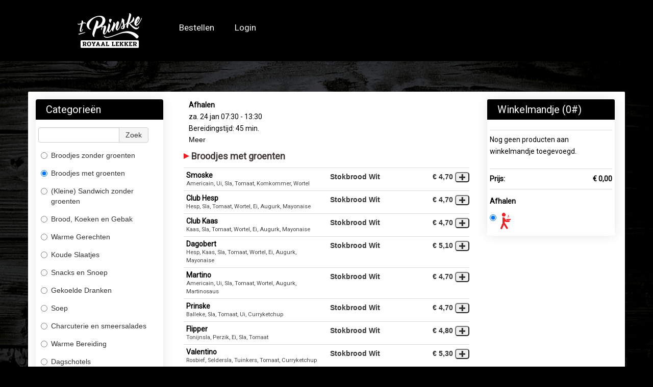

--- FILE ---
content_type: text/html; charset=utf-8
request_url: https://prinske-ninove.azurewebsites.net/Menu?categoryid=40524
body_size: 4783
content:
<!DOCTYPE html>
<html xmlns="http://www.w3.org/1999/xhtml" class="no-js" lang="nl">
	<head>
		<title>&#39;t Prinske Ninove - Bestellen</title>
		<meta name="description" content="&#39;t Prinske Sandwichbar - bestel online" />
		<meta name="keywords" content="Sandwichbar &#39;t Prinske, Ninove" />
		<meta property="og:title" content="&#39;t Prinske Ninove - Bestellen" />
		<meta property="og:type" content="website" />
		<meta property="og:url" content="" />
		<meta property="fb:admins" content="100002083400211" />
		<meta name="twitter:title" content="&#39;t Prinske Ninove - Bestellen" />
		<meta name="twitter:card" content="summary" />
		<meta name="twitter:url" content="" />
		<meta name="viewport" content="width=device-width, initial-scale=1.0" />
		<meta http-equiv="Content-Type" content="text/html; charset=utf-8" />
		<meta name="Designer" content="Composite C1 Starter Site" />
		<meta name="Generator" content="Composite C1 CMS - Free Open Source from http://composite.net/" />
		<!--google font-->
		<link href="https://fonts.googleapis.com/css?family=Roboto" rel="stylesheet" />
		<!--google verification code-->
<!--Favicon-->
		<link rel="alternate icon" sizes="32x32" href="/favicon.ico" />
		<link rel="icon" href="/favicon.svg" type="image/svg+xml" />
		<link rel="apple-touch-icon" href="/apple-touch-icon.png" />
		<!--<link rel="manifest" href="/manifest.json" />-->
<!--Geo location-->
<!--facebook metatags-->
<!--twitter metatags-->
		<link rel="stylesheet" type="text/css" href="/Frontend/Styles/style.less?v=1.2" />
		<!--To ensure devices display responsive pages properly, include the viewport meta tag.-->
		<script id="modernizr-js" type="text/javascript" src="/Frontend/Scripts/libs/modernizr-2.6.1-respond-1.1.0.min.js"></script>
		<script id="jquery-js" src="//code.jquery.com/jquery-latest.min.js" type="text/javascript"></script>
		<script type="text/javascript" src="/Frontend/Scripts/libs/bootstrap/2.3.2/bootstrap.min.js"></script>
		<script type="text/javascript" src="/Frontend/Scripts/script.js"></script>
		<link rel="stylesheet" type="text/css" href="/Frontend/Styles/style-updated.min.css" />
		<link rel="stylesheet" type="text/css" href="/Frontend/Styles/jQueryUI/themes/base/minified/jquery-ui.min.css" />
		<link rel="stylesheet" type="text/css" href="/Frontend/Styles/iButler/Menu.min.css?v=01622" />
		<link rel="stylesheet" type="text/css" href="/Frontend/Styles/iButler/Login.min.css?v=01622" />
	</head>
	<body>
		<div class="navbar ">
			<div class="navbar-inner ">
				<div class="container">
					<a data-target=".nav-collapse" data-toggle="collapse" class="btn btn-navbar"><span class="icon-bar"></span><span class="icon-bar"></span><span class="icon-bar"></span></a>
					<a class="brand" href="https://prinske.be/"><img alt="Logo" src="/Frontend/Images/logo.png" /></a>
					<div class="nav-collapse">
						<ul class="nav">
							<li><a href="/">Bestellen</a></li>
							<li><a href="/user">Login</a></li>
						</ul>
						<div class="pull-right"></div>
					</div>
				</div>
			</div>
		</div>
		<div class="container">
			<div class="divWhite">
				<div id="menuPage" class="row-fluid">
					<div id="category_list" class="span3" data-posturl="/Menu/Menu/ProductsByCategory" data-searchurl="/Menu/Menu/ProductsBySearch">
						<input id="ProductCategoryId" data-val="true" data-val-number="The field ProductCategoryId must be a number." data-val-required="The ProductCategoryId field is required." name="ProductCategoryId" type="hidden" value="40524" />
						<div class="category-selector">
							<div class="category-selector-header">
								<p>Categorieën</p>
							</div>
							<div class="input-append categories-search">
								<input id="txtProductSearch" class="span8" type="text" />
								<button id="btnProductSearch" class="btn" type="button">Zoek</button>
							</div>
							<div class="categories-listed"><label for="40523" class="radio category-option"><input id="40523" type="radio" name="category-showed" value="40523" /> Broodjes zonder groenten </label><label for="40524" class="radio category-option"><input id="40524" type="radio" name="category-showed" value="40524" /> Broodjes met groenten </label><label for="40543" class="radio category-option"><input id="40543" type="radio" name="category-showed" value="40543" /> (Kleine) Sandwich zonder groenten </label><label for="40539" class="radio category-option"><input id="40539" type="radio" name="category-showed" value="40539" /> Brood, Koeken en Gebak </label><label for="40537" class="radio category-option"><input id="40537" type="radio" name="category-showed" value="40537" /> Warme Gerechten </label><label for="40526" class="radio category-option"><input id="40526" type="radio" name="category-showed" value="40526" /> Koude Slaatjes </label><label for="40527" class="radio category-option"><input id="40527" type="radio" name="category-showed" value="40527" /> Snacks en Snoep </label><label for="40528" class="radio category-option"><input id="40528" type="radio" name="category-showed" value="40528" /> Gekoelde Dranken </label><label for="40529" class="radio category-option"><input id="40529" type="radio" name="category-showed" value="40529" /> Soep </label><label for="40531" class="radio category-option"><input id="40531" type="radio" name="category-showed" value="40531" /> Charcuterie en smeersalades </label><label for="40533" class="radio category-option"><input id="40533" type="radio" name="category-showed" value="40533" /> Warme Bereiding </label><label for="40534" class="radio category-option"><input id="40534" type="radio" name="category-showed" value="40534" /> Dagschotels </label></div>
						</div>
					</div>
					<div id="product_list_container" class="span6">
						<div class="supplier-general-info row-fluid">
							<div class="supplier-hours pull-left">
								<div class="supplier-opening-hours" hidden="hidden">
									<p class="supplier-info-header">Afhalen</p>
									<div class="row-fluid">
										<p class="supplier-info-date pull-left">za. 24 jan <span class="supplier-info-time"> 07:30 - 13:30</span></p>
									</div>
									<p>Bereidingstijd: 45 min.</p>
									<a href="#" class="supplier-more-info" data-divid="other_opening_hours" data-title="Afhaaltijden">Meer</a>
								</div>
								<div id="other_opening_hours" hidden="hidden">
									<p>Bereidingstijd: 45 min.</p>
									<div class="row-fluid">
										<p class="supplier-info-time"><span class="pull-left">za. 24 januari</span><span class="pull-right">07:30 - 13:30</span></p>
									</div>
									<div class="row-fluid">
										<p class="supplier-info-time"><span class="pull-left">zo. 25 januari</span><span class="pull-right">Gesloten</span></p>
									</div>
									<div class="row-fluid">
										<p class="supplier-info-time"><span class="pull-left">ma. 26 januari</span><span class="pull-right">06:30 - 14:00</span></p>
									</div>
									<div class="row-fluid">
										<p class="supplier-info-time"><span class="pull-left">di. 27 januari</span><span class="pull-right">06:30 - 14:00</span></p>
									</div>
									<div class="row-fluid">
										<p class="supplier-info-time"><span class="pull-left">wo. 28 januari</span><span class="pull-right">06:30 - 14:00</span></p>
									</div>
									<div class="row-fluid">
										<p class="supplier-info-time"><span class="pull-left">do. 29 januari</span><span class="pull-right">06:30 - 14:00</span></p>
									</div>
									<div class="row-fluid">
										<p class="supplier-info-time"><span class="pull-left">vr. 30 januari</span><span class="pull-right">06:30 - 14:00</span></p>
									</div>
									<div class="row-fluid">
										<p class="supplier-info-time"><span class="pull-left">za. 31 januari</span><span class="pull-right">07:30 - 13:30</span></p>
									</div>
									<div class="row-fluid">
										<p class="supplier-info-time"><span class="pull-left">zo. 01 februari</span><span class="pull-right">Gesloten</span></p>
									</div>
									<div class="row-fluid">
										<p class="supplier-info-time"><span class="pull-left">ma. 02 februari</span><span class="pull-right">06:30 - 14:00</span></p>
									</div>
									<div class="row-fluid">
										<p class="supplier-info-time"><span class="pull-left">di. 03 februari</span><span class="pull-right">06:30 - 14:00</span></p>
									</div>
									<div class="row-fluid">
										<p class="supplier-info-time"><span class="pull-left">wo. 04 februari</span><span class="pull-right">06:30 - 14:00</span></p>
									</div>
									<div class="row-fluid">
										<p class="supplier-info-time"><span class="pull-left">do. 05 februari</span><span class="pull-right">06:30 - 14:00</span></p>
									</div>
									<div class="row-fluid">
										<p class="supplier-info-time"><span class="pull-left">vr. 06 februari</span><span class="pull-right">06:30 - 14:00</span></p>
									</div>
									<div class="row-fluid">
										<p class="supplier-info-time"><span class="pull-left">za. 07 februari</span><span class="pull-right">07:30 - 13:30</span></p>
									</div>
								</div>
								<div class="supplier-delivery-hours" hidden="hidden">
									<p class="supplier-info-header">Leveren</p>
									<div class="row-fluid">
										<p class="supplier-info-date pull-left">za. 24 jan <span class="supplier-info-time"> Gesloten</span></p>
									</div>
									<a href="#" class="supplier-more-info" data-divid="other_delivery_hours" data-title="Levertijden">Meer</a>
								</div>
								<div id="other_delivery_hours" hidden="hidden">
									<div class="row-fluid">
										<p class="supplier-info-time"><span class="pull-left">za. 24 januari</span><span class="pull-right">Gesloten</span></p>
									</div>
									<div class="row-fluid">
										<p class="supplier-info-time"><span class="pull-left">zo. 25 januari</span><span class="pull-right">Gesloten</span></p>
									</div>
									<div class="row-fluid">
										<p class="supplier-info-time"><span class="pull-left">ma. 26 januari</span><span class="pull-right">Gesloten</span></p>
									</div>
									<div class="row-fluid">
										<p class="supplier-info-time"><span class="pull-left">di. 27 januari</span><span class="pull-right">Gesloten</span></p>
									</div>
									<div class="row-fluid">
										<p class="supplier-info-time"><span class="pull-left">wo. 28 januari</span><span class="pull-right">Gesloten</span></p>
									</div>
									<div class="row-fluid">
										<p class="supplier-info-time"><span class="pull-left">do. 29 januari</span><span class="pull-right">Gesloten</span></p>
									</div>
									<div class="row-fluid">
										<p class="supplier-info-time"><span class="pull-left">vr. 30 januari</span><span class="pull-right">Gesloten</span></p>
									</div>
									<div class="row-fluid">
										<p class="supplier-info-time"><span class="pull-left">za. 31 januari</span><span class="pull-right">Gesloten</span></p>
									</div>
									<div class="row-fluid">
										<p class="supplier-info-time"><span class="pull-left">zo. 01 februari</span><span class="pull-right">Gesloten</span></p>
									</div>
									<div class="row-fluid">
										<p class="supplier-info-time"><span class="pull-left">ma. 02 februari</span><span class="pull-right">Gesloten</span></p>
									</div>
									<div class="row-fluid">
										<p class="supplier-info-time"><span class="pull-left">di. 03 februari</span><span class="pull-right">Gesloten</span></p>
									</div>
									<div class="row-fluid">
										<p class="supplier-info-time"><span class="pull-left">wo. 04 februari</span><span class="pull-right">Gesloten</span></p>
									</div>
									<div class="row-fluid">
										<p class="supplier-info-time"><span class="pull-left">do. 05 februari</span><span class="pull-right">Gesloten</span></p>
									</div>
									<div class="row-fluid">
										<p class="supplier-info-time"><span class="pull-left">vr. 06 februari</span><span class="pull-right">Gesloten</span></p>
									</div>
									<div class="row-fluid">
										<p class="supplier-info-time"><span class="pull-left">za. 07 februari</span><span class="pull-right">Gesloten</span></p>
									</div>
								</div>
							</div>
							<div class="supplier-delivery-area pull-right" hidden="hidden">
								<p class="supplier-info-header">Lever Zones</p>
								<p>9400 - Ninove</p>
								<a href="#" class="supplier-more-info" data-divid="other_supplier_areas" data-title="Lever Zones">Meer</a>
								<div id="other_supplier_areas" hidden="hidden"><input type="button" class="supplier-delivery-area btn" data-areaid="2595" value="9400 - Ninove " /></div>
							</div>
						</div>
						<div class="supplier-delivery-remarks"></div>
						<div class="general-discount">
							<p class="general-discount-text">-<span class="general-discount-amount">0,0</span>% korting!</p>
						</div>
						<div id="product_list" data-addurl="/Menu/Cart/AddProductToCart" data-removeurl="/Menu/Cart/RemoveProductFromCart" data-selectvariety="/Menu/Cart/SelectVariety"></div>
					</div>
					<div class="span3">
						<div id="shopping_cart">
							<input id="deliveryDiscount" data-val="true" data-val-number="The field DeliveryDiscount must be a number." data-val-required="The DeliveryDiscount field is required." name="deliveryDiscount" type="hidden" value="0,0" />
							<input id="takeAwayDiscount" data-val="true" data-val-number="The field TakeAwayDiscount must be a number." data-val-required="The TakeAwayDiscount field is required." name="takeAwayDiscount" type="hidden" value="0,0" />
							<input id="hasDelivery" data-val="true" data-val-required="The HasDelivery field is required." name="hasDelivery" type="hidden" value="False" />
							<p class="cart-header">Winkelmandje (<span class="cart-product-number">0</span>#)</p>
							<div id="cart_section_container">
								<input id="Active" data-val="true" data-val-required="The Active field is required." name="Active" type="hidden" value="True" />
								<div id="shopping_cart_items" class="cart-section">
									<p class="cart_no_products">Nog geen producten aan winkelmandje toegevoegd.</p>
								</div>
								<div id="order_price_div" class="cart-section">
									<p id="order_price">Prijs: <span class="price-amount">€ 0,00</span></p>
								</div>
								<div id="order_discount">
									<div id="discount_amount_container">
										<p id="discount_total">Korting: <span class="price-amount">€ 0,00</span></p>
									</div>
									<p id="order_total_discount_included">Totaal: <span class="price-amount">€ 0,00</span></p>
								</div>
								<div id="delivery-method-selection" class="cart-section">
									<p class="cart-delivery-method">Afhalen</p>
									<div class="delivery-method-selection"><label class="cart-delivery-method radio inline"><input id="pickup" checked="checked" name="delivery" type="radio" value="delivery" /><img src="/Frontend/Images/iButler/carry_out.png" class="delivery-method-selection" /></label></div>
								</div>
								<input id="NoDeliveryPossible" name="NoDeliveryPossible" type="hidden" value="False" />
								<div id="order_delivery_cost" hidden="hidden">
									<p id="delivery_cost">Levering: <span class="price-amount">€ 0,00</span><span class="price-minimum" hidden="hidden"><br /><span>Minimum bedrag is: </span><span class="price-minimum-amount"></span></span></p>
								</div>
								<form id="frmGoToCheckout" action="/Menu/Checkout/AddressAndPayment" method="get"><input type="submit" value="Bestel" class="btn btn-success order-button" /><input id="isDelivery" data-val="true" data-val-required="The IsDelivery field is required." name="isDelivery" type="hidden" value="False" /><input id="areaId" data-val="true" data-val-number="The field AreaId must be a number." data-val-required="The AreaId field is required." name="areaId" type="hidden" value="2595" /></form>
							</div>
						</div>
						<div class="cart-mobile-controls"><a href="#category_list" class="btn btn-primary">Ga naar Categorieën</a><a href="#product_list" class="btn btn-primary">Ga naar Producten</a></div>
					</div>
				</div>
				<div id="dialog"></div>
				<input id="NotMinimum" name="NotMinimum" type="hidden" value="Minimum niet bereikt" />
				<script type="text/javascript">
    var btn = $.fn.button.noConflict(); // reverts $.fn.button to jqueryui btn
</script>
				<script type="text/javascript" src="/Frontend/Scripts/libs/jquery-ui-1.10.3.min.js"></script>
				<script type="text/javascript" src="/Frontend/Scripts/libs/url.min.js"></script>
				<div id="refreshUrl" style="display:none" data-refreshurl="/Menu/Menu"></div>
				<script type="text/javascript" src="/Frontend/Scripts/iButler/GetCategories.min.js?v=01622"></script>
			</div>
		</div>
		<footer>
			<div class="container">
				<div class="row-fluid margin-top">
					<div class="span4">
						<h4>CATEGORIEËN</h4>
						<div class="margin-left">
							<ul class="MainCategoryList">
								<li><a href="/Menu?categoryid=40523">Broodjes zonder groenten</a></li>
								<li><a href="/Menu?categoryid=40524">Broodjes met groenten</a></li>
								<li><a href="/Menu?categoryid=40543">(Kleine) Sandwich zonder groenten</a></li>
								<li><a href="/Menu?categoryid=40539">Brood, Koeken en Gebak</a></li>
								<li><a href="/Menu?categoryid=40537">Warme Gerechten</a></li>
								<li><a href="/Menu?categoryid=40526">Koude Slaatjes</a></li>
								<li><a href="/Menu?categoryid=40527">Snacks en Snoep</a></li>
								<li><a href="/Menu?categoryid=40528">Gekoelde Dranken</a></li>
								<li><a href="/Menu?categoryid=40529">Soep</a></li>
								<li><a href="/Menu?categoryid=40531">Charcuterie en smeersalades</a></li>
								<li><a href="/Menu?categoryid=40533">Warme Bereiding</a></li>
								<li><a href="/Menu?categoryid=40534">Dagschotels</a></li>
							</ul>
						</div>
					</div>
					<div class="span4">
						<h4>OPENINGSTIJDEN</h4>
						<div class="margin-left">
							<ul class="MainCategoryList">
								<li><span class="day">Ma </span><span class="time">06:30 - 14:00</span></li>
								<li><span class="day">Di </span><span class="time">06:30 - 14:00</span></li>
								<li><span class="day">Wo </span><span class="time">06:30 - 14:00</span></li>
								<li><span class="day">Do </span><span class="time">06:30 - 14:00</span></li>
								<li><span class="day">Vr </span><span class="time">06:30 - 14:00</span></li>
								<li><span class="day">Za </span><span class="time">07:30 - 13:30</span></li>
								<li><span class="day">Zo </span><span class="time">gesloten</span></li>
								<li><span class="day">Feestdag </span><span class="time">gesloten</span></li>
							</ul>
						</div>
					</div>
					<div class="span4">
						<h4>CONTACT</h4>
						<address>
							<div class="company_name">Prinske Ninove</div>
							<div class="company_street">Brusselsesteenweg 119</div>
							<div class="company_area">9400 Ninove</div>
							<abbr title="Tel." class="company_tel">Tel.: </abbr>
							<a href="tel:054 32 51 29">054 32 51 29</a>
							<div class="company_vat"><span title="BTW">BTW: </span> BE0787.977.421</div>
						</address>
						<div class="vacation_days"></div>
					</div>
				</div>
			</div>
		</footer>
		<div class="posgardPowered">
			<a href="https://www.posgard.com/nl/" target="_blank">
				<h2><span class="posgardLink">Supported by POSGARD</span></h2>
			</a>
		</div>
	</body>
</html>

--- FILE ---
content_type: text/html
request_url: https://prinske-ninove.azurewebsites.net/Menu/Menu/ProductsByCategory?categoryId=40524&_=1769258255891
body_size: 20455
content:
<div id="product_list" data-addurl="/Menu/Cart/AddProductToCart" data-removeurl="/Menu/Cart/RemoveProductFromCart" data-selectvariety="/Menu/Cart/SelectVariety">
    <div id="category-list-40524" class="category-group">
        <p class="product-list-header">Broodjes met groenten</p>
        <p class="product-list-description"></p>
            <div id="product_492934" class="product-section row-fluid" onclick='selectVariety(492934, 0,"Smoske","4,70", event); return false;'>
                <div class="product-definition span6">
                    <p class="product-name" id="product_name_492934">Smoske</p>
                    <p class="product-description" id="product_description_492934">Americain, Ui, Sla, Tomaat, Komkommer, Wortel</p>
                </div>
                    <div class="product-prices span6">
                            <div class="row-fluid">
                                <span class="variety-description pull-left" title="Stokbrood Wit">Stokbrood Wit</span>
                                <span class="pull-right">
                                    <span class="variety-price">€ 4,70</span>
                                    <input class="add-product-button" type="button" onclick="selectVariety(492934, 158630,'Smoske','4,70', event); return false;" />
                                </span>
                            </div>
                    </div>
            </div>
            <div id="product_492792" class="product-section row-fluid" onclick='selectVariety(492792, 0,"Club Hesp","4,70", event); return false;'>
                <div class="product-definition span6">
                    <p class="product-name" id="product_name_492792">Club Hesp</p>
                    <p class="product-description" id="product_description_492792">Hesp, Sla, Tomaat, Wortel, Ei, Augurk, Mayonaise</p>
                </div>
                    <div class="product-prices span6">
                            <div class="row-fluid">
                                <span class="variety-description pull-left" title="Stokbrood Wit">Stokbrood Wit</span>
                                <span class="pull-right">
                                    <span class="variety-price">€ 4,70</span>
                                    <input class="add-product-button" type="button" onclick="selectVariety(492792, 158630,'Club Hesp','4,70', event); return false;" />
                                </span>
                            </div>
                    </div>
            </div>
            <div id="product_492793" class="product-section row-fluid" onclick='selectVariety(492793, 0,"Club Kaas","4,70", event); return false;'>
                <div class="product-definition span6">
                    <p class="product-name" id="product_name_492793">Club Kaas</p>
                    <p class="product-description" id="product_description_492793">Kaas, Sla, Tomaat, Wortel, Ei, Augurk, Mayonaise</p>
                </div>
                    <div class="product-prices span6">
                            <div class="row-fluid">
                                <span class="variety-description pull-left" title="Stokbrood Wit">Stokbrood Wit</span>
                                <span class="pull-right">
                                    <span class="variety-price">€ 4,70</span>
                                    <input class="add-product-button" type="button" onclick="selectVariety(492793, 158630,'Club Kaas','4,70', event); return false;" />
                                </span>
                            </div>
                    </div>
            </div>
            <div id="product_492794" class="product-section row-fluid" onclick='selectVariety(492794, 0,"Dagobert","5,10", event); return false;'>
                <div class="product-definition span6">
                    <p class="product-name" id="product_name_492794">Dagobert</p>
                    <p class="product-description" id="product_description_492794">Hesp, Kaas, Sla, Tomaat, Wortel, Ei, Augurk, Mayonaise</p>
                </div>
                    <div class="product-prices span6">
                            <div class="row-fluid">
                                <span class="variety-description pull-left" title="Stokbrood Wit">Stokbrood Wit</span>
                                <span class="pull-right">
                                    <span class="variety-price">€ 5,10</span>
                                    <input class="add-product-button" type="button" onclick="selectVariety(492794, 158630,'Dagobert','5,10', event); return false;" />
                                </span>
                            </div>
                    </div>
            </div>
            <div id="product_492795" class="product-section row-fluid" onclick='selectVariety(492795, 0,"Martino","4,70", event); return false;'>
                <div class="product-definition span6">
                    <p class="product-name" id="product_name_492795">Martino</p>
                    <p class="product-description" id="product_description_492795">Americain, Ui, Sla, Tomaat, Wortel, Augurk, Martinosaus</p>
                </div>
                    <div class="product-prices span6">
                            <div class="row-fluid">
                                <span class="variety-description pull-left" title="Stokbrood Wit">Stokbrood Wit</span>
                                <span class="pull-right">
                                    <span class="variety-price">€ 4,70</span>
                                    <input class="add-product-button" type="button" onclick="selectVariety(492795, 158630,'Martino','4,70', event); return false;" />
                                </span>
                            </div>
                    </div>
            </div>
            <div id="product_492796" class="product-section row-fluid" onclick='selectVariety(492796, 0,"Prinske","4,70", event); return false;'>
                <div class="product-definition span6">
                    <p class="product-name" id="product_name_492796">Prinske</p>
                    <p class="product-description" id="product_description_492796">Balleke, Sla, Tomaat, Ui, Curryketchup</p>
                </div>
                    <div class="product-prices span6">
                            <div class="row-fluid">
                                <span class="variety-description pull-left" title="Stokbrood Wit">Stokbrood Wit</span>
                                <span class="pull-right">
                                    <span class="variety-price">€ 4,70</span>
                                    <input class="add-product-button" type="button" onclick="selectVariety(492796, 158630,'Prinske','4,70', event); return false;" />
                                </span>
                            </div>
                    </div>
            </div>
            <div id="product_492797" class="product-section row-fluid" onclick='selectVariety(492797, 0,"Flipper","4,80", event); return false;'>
                <div class="product-definition span6">
                    <p class="product-name" id="product_name_492797">Flipper</p>
                    <p class="product-description" id="product_description_492797">Tonijnsla, Perzik, Ei, Sla, Tomaat</p>
                </div>
                    <div class="product-prices span6">
                            <div class="row-fluid">
                                <span class="variety-description pull-left" title="Stokbrood Wit">Stokbrood Wit</span>
                                <span class="pull-right">
                                    <span class="variety-price">€ 4,80</span>
                                    <input class="add-product-button" type="button" onclick="selectVariety(492797, 158630,'Flipper','4,80', event); return false;" />
                                </span>
                            </div>
                    </div>
            </div>
            <div id="product_492798" class="product-section row-fluid" onclick='selectVariety(492798, 0,"Valentino","5,30", event); return false;'>
                <div class="product-definition span6">
                    <p class="product-name" id="product_name_492798">Valentino</p>
                    <p class="product-description" id="product_description_492798">Rosbief, Seldersla, Tuinkers, Tomaat, Curryketchup</p>
                </div>
                    <div class="product-prices span6">
                            <div class="row-fluid">
                                <span class="variety-description pull-left" title="Stokbrood Wit">Stokbrood Wit</span>
                                <span class="pull-right">
                                    <span class="variety-price">€ 5,30</span>
                                    <input class="add-product-button" type="button" onclick="selectVariety(492798, 158630,'Valentino','5,30', event); return false;" />
                                </span>
                            </div>
                    </div>
            </div>
            <div id="product_492799" class="product-section row-fluid" onclick='selectVariety(492799, 0,"Country","4,90", event); return false;'>
                <div class="product-definition span6">
                    <p class="product-name" id="product_name_492799">Country</p>
                    <p class="product-description" id="product_description_492799">Kipfilet, Sla, Tomaat, Ei, Wortel, Mexicaanse Saus</p>
                </div>
                    <div class="product-prices span6">
                            <div class="row-fluid">
                                <span class="variety-description pull-left" title="Stokbrood Wit">Stokbrood Wit</span>
                                <span class="pull-right">
                                    <span class="variety-price">€ 4,90</span>
                                    <input class="add-product-button" type="button" onclick="selectVariety(492799, 158630,'Country','4,90', event); return false;" />
                                </span>
                            </div>
                    </div>
            </div>
            <div id="product_492800" class="product-section row-fluid" onclick='selectVariety(492800, 0,"Oceane","6,10", event); return false;'>
                <div class="product-definition span6">
                    <p class="product-name" id="product_name_492800">Oceane</p>
                    <p class="product-description" id="product_description_492800">Gerookte Zalm, Ei, Tomaat, Ui, Tuinkers, Mayonaise</p>
                </div>
                    <div class="product-prices span6">
                            <div class="row-fluid">
                                <span class="variety-description pull-left" title="Stokbrood Wit">Stokbrood Wit</span>
                                <span class="pull-right">
                                    <span class="variety-price">€ 6,10</span>
                                    <input class="add-product-button" type="button" onclick="selectVariety(492800, 158630,'Oceane','6,10', event); return false;" />
                                </span>
                            </div>
                    </div>
            </div>
            <div id="product_492935" class="product-section row-fluid" onclick='selectVariety(492935, 0,"Broodje Gezond","4,30", event); return false;'>
                <div class="product-definition span6">
                    <p class="product-name" id="product_name_492935">Broodje Gezond</p>
                    <p class="product-description" id="product_description_492935"> Sla, Tomaat, Wortel, Komkommer, EI, Tuinkers, Augurk Dressing</p>
                </div>
                    <div class="product-prices span6">
                            <div class="row-fluid">
                                <span class="variety-description pull-left" title="Stokbrood Wit">Stokbrood Wit</span>
                                <span class="pull-right">
                                    <span class="variety-price">€ 4,30</span>
                                    <input class="add-product-button" type="button" onclick="selectVariety(492935, 158630,'Broodje Gezond','4,30', event); return false;" />
                                </span>
                            </div>
                    </div>
            </div>
            <div id="product_492801" class="product-section row-fluid" onclick='selectVariety(492801, 0,"Italiaans Broodje","5,60", event); return false;'>
                <div class="product-definition span6">
                    <p class="product-name" id="product_name_492801">Italiaans Broodje</p>
                    <p class="product-description" id="product_description_492801">Serrano, Mozzarella, Pesto, Tomaat, Tuinkers</p>
                </div>
                    <div class="product-prices span6">
                            <div class="row-fluid">
                                <span class="variety-description pull-left" title="Stokbrood Wit">Stokbrood Wit</span>
                                <span class="pull-right">
                                    <span class="variety-price">€ 5,60</span>
                                    <input class="add-product-button" type="button" onclick="selectVariety(492801, 158630,'Italiaans Broodje','5,60', event); return false;" />
                                </span>
                            </div>
                    </div>
            </div>
            <div id="product_492802" class="product-section row-fluid" onclick='selectVariety(492802, 0,"Balleke Bicky","4,70", event); return false;'>
                <div class="product-definition span6">
                    <p class="product-name" id="product_name_492802">Balleke Bicky</p>
                    <p class="product-description" id="product_description_492802">Balleke, Geroosterde Ui, Augurk, Bicky Sauzen</p>
                </div>
                    <div class="product-prices span6">
                            <div class="row-fluid">
                                <span class="variety-description pull-left" title="Stokbrood Wit">Stokbrood Wit</span>
                                <span class="pull-right">
                                    <span class="variety-price">€ 4,70</span>
                                    <input class="add-product-button" type="button" onclick="selectVariety(492802, 158630,'Balleke Bicky','4,70', event); return false;" />
                                </span>
                            </div>
                    </div>
            </div>
            <div id="product_492803" class="product-section row-fluid" onclick='selectVariety(492803, 0,"Fransman","5,00", event); return false;'>
                <div class="product-definition span6">
                    <p class="product-name" id="product_name_492803">Fransman</p>
                    <p class="product-description" id="product_description_492803">Brie, Honing, Noten, Rucola</p>
                </div>
                    <div class="product-prices span6">
                            <div class="row-fluid">
                                <span class="variety-description pull-left" title="Stokbrood Wit">Stokbrood Wit</span>
                                <span class="pull-right">
                                    <span class="variety-price">€ 5,00</span>
                                    <input class="add-product-button" type="button" onclick="selectVariety(492803, 158630,'Fransman','5,00', event); return false;" />
                                </span>
                            </div>
                    </div>
            </div>
            <div id="product_492804" class="product-section row-fluid" onclick='selectVariety(492804, 0,"Zalm Delux","6,10", event); return false;'>
                <div class="product-definition span6">
                    <p class="product-name" id="product_name_492804">Zalm Delux</p>
                    <p class="product-description" id="product_description_492804">Gerookte Zalm, Philadelphia, Komkommer, Tomaat, Tuinkers</p>
                </div>
                    <div class="product-prices span6">
                            <div class="row-fluid">
                                <span class="variety-description pull-left" title="Stokbrood Wit">Stokbrood Wit</span>
                                <span class="pull-right">
                                    <span class="variety-price">€ 6,10</span>
                                    <input class="add-product-button" type="button" onclick="selectVariety(492804, 158630,'Zalm Delux','6,10', event); return false;" />
                                </span>
                            </div>
                    </div>
            </div>
            <div id="product_492805" class="product-section row-fluid" onclick='selectVariety(492805, 0,"Broodje Carpaccio","5,60", event); return false;'>
                <div class="product-definition span6">
                    <p class="product-name" id="product_name_492805">Broodje Carpaccio</p>
                    <p class="product-description" id="product_description_492805">Rosbief, Pesto, Parmezaan, Rucola</p>
                </div>
                    <div class="product-prices span6">
                            <div class="row-fluid">
                                <span class="variety-description pull-left" title="Stokbrood Wit">Stokbrood Wit</span>
                                <span class="pull-right">
                                    <span class="variety-price">€ 5,60</span>
                                    <input class="add-product-button" type="button" onclick="selectVariety(492805, 158630,'Broodje Carpaccio','5,60', event); return false;" />
                                </span>
                            </div>
                    </div>
            </div>
            <div id="product_493096" class="product-section row-fluid" onclick='selectVariety(493096, 0,"Balentino","5,30", event); return false;'>
                <div class="product-definition span6">
                    <p class="product-name" id="product_name_493096">Balentino</p>
                    <p class="product-description" id="product_description_493096">Balleke, Seldersla, Tuinkers, Tomaat, Curryketchup</p>
                </div>
                    <div class="product-prices span6">
                            <div class="row-fluid">
                                <span class="variety-description pull-left" title="Stokbrood Wit">Stokbrood Wit</span>
                                <span class="pull-right">
                                    <span class="variety-price">€ 5,30</span>
                                    <input class="add-product-button" type="button" onclick="selectVariety(493096, 158630,'Balentino','5,30', event); return false;" />
                                </span>
                            </div>
                    </div>
            </div>
            <div id="product_553589" class="product-section row-fluid" onclick='selectVariety(553589, 0,"Broodje BOMMA","5,30", event); return false;'>
                <div class="product-definition span6">
                    <p class="product-name" id="product_name_553589">Broodje BOMMA</p>
                    <p class="product-description" id="product_description_553589">Balleke met kriekskes,gedroogde ajuin, witloof</p>
                </div>
                    <div class="product-prices span6">
                            <div class="row-fluid">
                                <span class="variety-description pull-left" title="Stokbrood Wit">Stokbrood Wit</span>
                                <span class="pull-right">
                                    <span class="variety-price">€ 5,30</span>
                                    <input class="add-product-button" type="button" onclick="selectVariety(553589, 158630,'Broodje BOMMA','5,30', event); return false;" />
                                </span>
                            </div>
                    </div>
            </div>
    </div>
</div>

--- FILE ---
content_type: text/css
request_url: https://prinske-ninove.azurewebsites.net/Frontend/Styles/style-updated.min.css
body_size: 3180
content:
@font-face{font-family:'webshop';src:url('fonts/webshop.eot?ikm5xj');src:url('fonts/webshop.eot?ikm5xj#iefix') format('embedded-opentype'),url('fonts/webshop.ttf?ikm5xj') format('truetype'),url('fonts/webshop.woff?ikm5xj') format('woff'),url('fonts/webshop.svg?ikm5xj#webshop') format('svg');font-weight:normal;font-style:normal}[class^="iconweb-"],[class*=" iconweb-"]{font-family:'webshop' !important;speak:none;font-style:normal;font-weight:normal;font-variant:normal;text-transform:none;line-height:1;display:inline-block;-webkit-font-smoothing:antialiased;-moz-osx-font-smoothing:grayscale}.iconweb-info:before{content:"";color:#878787}.iconweb-allergen-celery:before{content:"";color:#c1bc3a}.iconweb-allergen-eggs:before{content:"";color:#ffce44}.iconweb-allergen-fish:before{content:"";color:#1b75bb}.iconweb-allergen-gluten:before{content:"";color:#edc97a}.iconweb-allergen-lupine:before{content:"";color:#f2b34d}.iconweb-allergen-milk:before{content:"";color:#53c1e0}.iconweb-allergen-molluscs:before{content:"";color:#da7d3c}.iconweb-allergen-mustard:before{content:"";color:#dfa710}.iconweb-allergen-nuts:before{content:"";color:#7f5e39}.iconweb-allergen-peanuts:before{content:"";color:#db752e}.iconweb-allergen-crustaceans:before{content:"";color:#c94441}.iconweb-allergen-sesameseeds:before{content:"";color:#d7b98b}.iconweb-allergen-soybeans:before{content:"";color:#729a52}.iconweb-allergen-sulphites:before{content:"";color:#ad123c}.iconweb-information:before{content:""}div.category-selector{border-width:0 !important;padding-bottom:10px !important;border-radius:4px;box-shadow:0 0 25px 0 rgba(0,0,0,.1)}div.category-selector-header{width:100% !important;margin-left:0 !important;-webkit-box-shadow:none !important;box-shadow:none !important;margin-top:0 !important;border-top-left-radius:4px;border-top-right-radius:4px}label.category-option{border-top:none !important;border-width:0 !important;padding-top:5px !important;padding-bottom:5px !important}div#shopping_cart p.cart-header{margin:0 0 5px 0 !important;-webkit-box-shadow:none !important;box-shadow:none !important;width:100% !important;box-sizing:border-box !important;padding:0 0 0 20px !important;border-top-left-radius:3px;border-top-right-radius:3px}div#shopping_cart{padding:0 0 !important;border-top:none !important;border-width:0 !important;border-radius:4px;box-shadow:0 0 25px 0 rgba(0,0,0,.1)}#cart_section_container{padding:5px}div.cart-section{border-top:solid !important;border-width:1px !important;border-color:#dadada !important;padding-bottom:.5em;padding-top:.5em}.btn{border-color:#d1d1d1 !important;background-image:none !important}.btn-success{background-color:#28a745 !important;border-color:#28a745 !important;background-image:none !important;transition:background-color .5s}.btn-success:hover{background-color:#218838 !important;border-color:#28a745 !important}#product-description-popup{padding:1em 1em .5em}p.product-name{line-height:1.3em !important}p.product-description{line-height:1rem !important;font-size:.7rem !important;margin:0 0 !important}.product-definition p{padding-left:5px;padding-right:5px}.product-prices p{font-size:.75rem !important;line-height:1rem !important;padding:4px 0 0 5px;margin:0 !important}#product_list .product-prices .span6{min-height:20px}div.general-discount{border:none !important;margin:10px 5px !important}div.general-discount p{padding:8px !important;border-radius:3px !important}div#discount_amount_container{padding:0 !important;border:none !important;border-radius:3px}#popup-box{height:auto;top:92px;display:block;max-width:1200px;margin-left:auto !important;margin-right:auto !important;left:0 !important;right:0 !important;box-shadow:0 0 25px 0 rgba(0,0,0,.2)}.ui-dialog{font-size:1em}.ui-dialog .ui-dialog-titlebar-close{color:#fff !important;background-color:transparent !important;border:none !important}#variety_selector{padding:1em 1em .5em}p#product-item-list{padding:0 0 .5em !important}.ui-widget-content{border:none !important}.variety-selector{border-left:1px solid #bbb !important;border-right:1px solid #bbb !important;border-bottom:1px solid #bbb !important}.dialogHeight{height:600px}.customPopupSpan6{width:50%;float:left}.product-image-big{display:block;background:url(../Images/no-product-image.jpg) no-repeat;background-size:contain;width:100% !important;height:600px !important;background-size:cover;background-position:center center}.product-image-big img{display:block;width:100% !important;height:100% !important;object-fit:cover}.ui-dialog .ui-dialog-titlebar{padding:0 !important;position:relative}.ui-dialog .ui-dialog-titlebar .ui-dialog-title{white-space:normal !important}.ui-dialog-title{padding:10px}.ui-corner-all,.ui-corner-bottom,.ui-corner-right,.ui-corner-br{border-bottom-right-radius:0 !important}.ui-corner-all,.ui-corner-bottom,.ui-corner-left,.ui-corner-bl{border-bottom-left-radius:0 !important}#product_name_variety_selection{margin:0 !important}#current-product-variety-total-price-value{padding-right:25px}.ui-dialog,.ui-dialog-content{padding:0 !important}.ui-widget-header{border:0 solid #aaa}.well{box-shadow:rgba(0,0,0,.1) 0 0 25px 0;background:#fff;border:none}span.remove-product{height:10px;width:10px}.inline-block{display:inline-block}#accordion{margin-bottom:10px !important}input[type="number"]{-webkit-appearance:textfield;-moz-appearance:textfield;appearance:textfield}input[type=number]::-webkit-inner-spin-button,input[type=number]::-webkit-outer-spin-button{-webkit-appearance:none}#weighedOrMeasuredValueInput{border-left:none;border-right:none;line-height:28px !important;border-radius:0 !important;padding:0 6px !important;height:auto !important}.input-number-decrement,.input-number-increment{display:inline-block;width:30px;line-height:28px;background:#f1f1f1;color:#444;text-align:center;font-weight:bold;cursor:pointer;border:1px solid #ccc;vertical-align:middle;margin-bottom:10px;-webkit-user-select:none;-moz-user-select:none;-ms-user-select:none;user-select:none}.input-number-decrement:active,.input-number-increment:active{background:#ddd}.input-number-decrement{border-right:none;border-radius:4px 0 0 4px;margin-right:-6px}.input-number-increment{border-left:none;border-radius:0 4px 4px 0;margin-left:-6px}input#product-quantity{border-radius:0 !important}.allergenWrapper{margin-top:16px}.allergenWrapper .iconweb-info{font-size:20px;vertical-align:middle}.allergenIcons{font-size:22px;width:24px;vertical-align:middle}.accordionAllergen p{margin-bottom:0}#product-description-popup p.product-name{padding-bottom:10px;width:73%;float:left}#product-description-popup .unit-price{float:right;width:27%;text-align:right}.customPopupSpan6Sticky{position:sticky;top:0}.commentPopup{padding:1em 1em}#product-name{padding:15px 6px}.product-description-and-options-popup{background:#fafafa}.footerPrice{box-sizing:border-box}.footerPriceContent{background:#fff;box-shadow:25px 0 25px 0 rgba(0,0,0,.1);padding:1em 1em 2.5em 1em}.footerPrice p{margin-bottom:0 !important}.btns-product-popup{float:right}#weightUnit{width:auto !important}#select_variety_footer{padding:0 !important}.quantityFooterPrice{float:left}p.totalFooterPrice{float:right}#current-product-variety-total-price-value{padding-right:0 !important}.ui-dialog{width:initial !important}.imageBackgroundProduct img{width:100% !important}.imageBackgroundProduct{width:100%;height:0;padding-bottom:100%;display:block;background:url(../Images/no-product-image.jpg) no-repeat;background-size:contain;margin-bottom:10px}.ui-state-default,.ui-widget-content .ui-state-default,.ui-widget-header .ui-state-default{background:#efefef !important}.ui-state-active,.ui-widget-content .ui-state-active,.ui-widget-header .ui-state-active{background:#fff url(images/ui-bg_glass_65_ffffff_1x400.png) 50% 50% repeat-x !important}.inputQuantityProduct{width:60px}.selectUnitPopup{width:100px}#other_delivery_hours{width:470px !important;padding:.5em 1em !important}#product_list .row-fluid:before,#product_list .row-fluid:after{display:block !important}@media(max-width:767px){#product_list .row-fluid{display:block}#product_list .product-prices .row-fluid{margin-bottom:0%}.imageBackgroundProduct img{width:100% !important}.imageBackgroundProduct{width:30%;padding-bottom:30%;float:left;margin-right:10px;margin-bottom:0}.product-prices{margin-bottom:0;width:65% !important;float:left !important}.product-prices .floatNoneMobile{float:none !important}.product-prices p{padding-left:0;text-align:left}.product-definition .product-name{padding-top:10px}.product-section .span6{width:auto !important}#popup-box{margin:10px auto !important}#product_name_variety_selection{padding:10px 20px 10px 10px !important}.customPopupSpan6{width:100%}.customPopupSpan6Sticky{position:initial}#dialog{height:auto !important}.product-image-big{height:300px !important}.accordion-product-item{width:100% !important}.footerPrice{padding:0 !important;background:#fafafa}.btns-product-popup{text-align:right;float:none}.dialogHeight{height:auto !important}}@media(min-width:768px) and (max-width:1199px){#product_list .product-prices .span6{width:98% !important}}@media(min-width:768px){.product-description-and-options-popup{position:absolute;bottom:95px;top:0;overflow-y:auto;padding-bottom:20px}.product-description-and-options-popup-50{width:50%}.product-description-and-options-popup-100{width:100%}.footerPrice{box-sizing:border-box;position:absolute;bottom:0}.footerPrice50{width:50%}.footerPrice100{width:100%}}